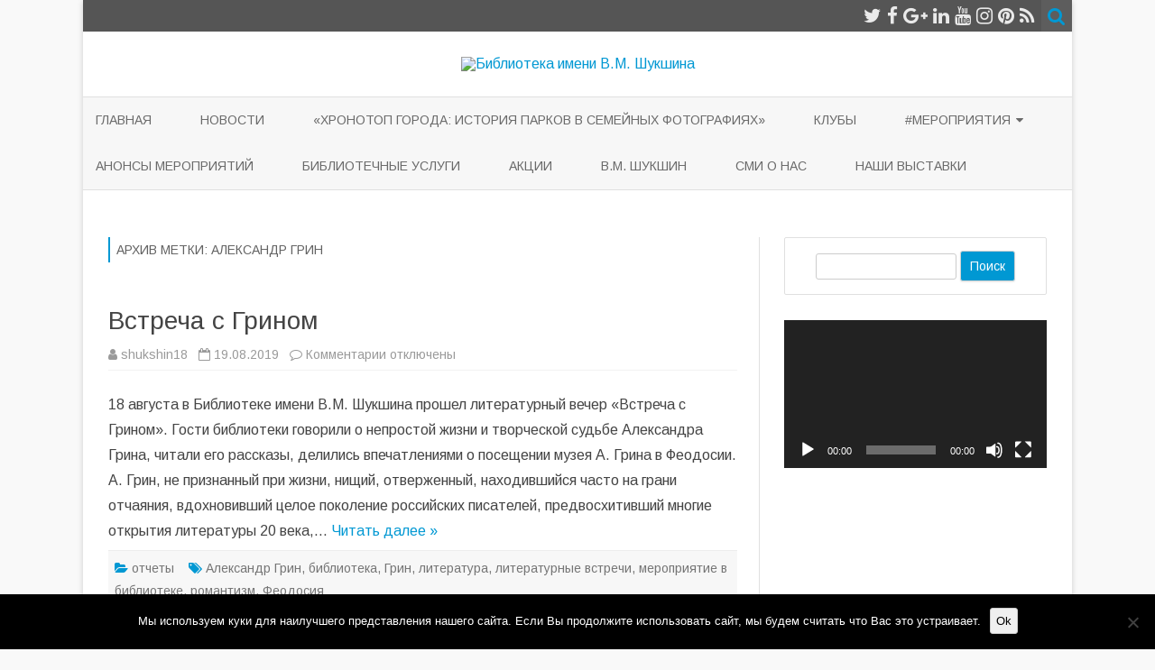

--- FILE ---
content_type: text/html; charset=UTF-8
request_url: http://shukshina.blogs.donlib.ru/tag/aleksandr-grin/?doing_wp_cron=1686410991.7888510227203369140625
body_size: 11911
content:
<!DOCTYPE html><html lang="ru-RU"><head><style>img.lazy{min-height:1px}</style><link rel="preload" href="http://shukshina.blogs.donlib.ru/wp-content/plugins/w3-total-cache/pub/js/lazyload.min.js" as="script"><meta charset="UTF-8" /><meta name="viewport" content="width=device-width" /><link rel="profile" href="http://gmpg.org/xfn/11" /><link rel="pingback" href="http://shukshina.blogs.donlib.ru/xmlrpc.php" /><meta name='robots' content='index, follow, max-image-preview:large, max-snippet:-1, max-video-preview:-1' /><link rel="stylesheet" href="http://shukshina.blogs.donlib.ru/wp-content/cache/minify/16/abbc0.css" media="all" />
<title>Архивы Александр Грин - Библиотека имени В.М. Шукшина</title><link rel="canonical" href="http://shukshina.blogs.donlib.ru/tag/aleksandr-grin/" /><meta property="og:locale" content="ru_RU" /><meta property="og:type" content="article" /><meta property="og:title" content="Архивы Александр Грин - Библиотека имени В.М. Шукшина" /><meta property="og:url" content="http://shukshina.blogs.donlib.ru/tag/aleksandr-grin/" /><meta property="og:site_name" content="Библиотека имени В.М. Шукшина" /><meta name="twitter:card" content="summary_large_image" /> <script type="application/ld+json" class="yoast-schema-graph">{"@context":"https://schema.org","@graph":[{"@type":"CollectionPage","@id":"http://shukshina.blogs.donlib.ru/tag/aleksandr-grin/","url":"http://shukshina.blogs.donlib.ru/tag/aleksandr-grin/","name":"Архивы Александр Грин - Библиотека имени В.М. Шукшина","isPartOf":{"@id":"http://shukshina.blogs.donlib.ru/#website"},"breadcrumb":{"@id":"http://shukshina.blogs.donlib.ru/tag/aleksandr-grin/#breadcrumb"},"inLanguage":"ru-RU"},{"@type":"BreadcrumbList","@id":"http://shukshina.blogs.donlib.ru/tag/aleksandr-grin/#breadcrumb","itemListElement":[{"@type":"ListItem","position":1,"name":"Главная страница","item":"http://shukshina.blogs.donlib.ru/"},{"@type":"ListItem","position":2,"name":"Александр Грин"}]},{"@type":"WebSite","@id":"http://shukshina.blogs.donlib.ru/#website","url":"http://shukshina.blogs.donlib.ru/","name":"Библиотека имени В.М. Шукшина","description":"МБУК Ростовская-на-Дону городская ЦБС","potentialAction":[{"@type":"SearchAction","target":{"@type":"EntryPoint","urlTemplate":"http://shukshina.blogs.donlib.ru/?s={search_term_string}"},"query-input":"required name=search_term_string"}],"inLanguage":"ru-RU"}]}</script> <link rel='dns-prefetch' href='//fonts.googleapis.com' /><link href='https://fonts.gstatic.com' crossorigin rel='preconnect' /><link rel="alternate" type="application/rss+xml" title="Библиотека имени В.М. Шукшина  &raquo; Лента" href="http://shukshina.blogs.donlib.ru/feed/" /><link rel="alternate" type="application/rss+xml" title="Библиотека имени В.М. Шукшина  &raquo; Лента метки Александр Грин" href="http://shukshina.blogs.donlib.ru/tag/aleksandr-grin/feed/" /> <script type="text/javascript">window._wpemojiSettings={"baseUrl":"https:\/\/s.w.org\/images\/core\/emoji\/14.0.0\/72x72\/","ext":".png","svgUrl":"https:\/\/s.w.org\/images\/core\/emoji\/14.0.0\/svg\/","svgExt":".svg","source":{"concatemoji":"http:\/\/shukshina.blogs.donlib.ru\/wp-includes\/js\/wp-emoji-release.min.js?ver=6.2.8"}};
/*! This file is auto-generated */
!function(e,a,t){var n,r,o,i=a.createElement("canvas"),p=i.getContext&&i.getContext("2d");function s(e,t){p.clearRect(0,0,i.width,i.height),p.fillText(e,0,0);e=i.toDataURL();return p.clearRect(0,0,i.width,i.height),p.fillText(t,0,0),e===i.toDataURL()}function c(e){var t=a.createElement("script");t.src=e,t.defer=t.type="text/javascript",a.getElementsByTagName("head")[0].appendChild(t)}for(o=Array("flag","emoji"),t.supports={everything:!0,everythingExceptFlag:!0},r=0;r<o.length;r++)t.supports[o[r]]=function(e){if(p&&p.fillText)switch(p.textBaseline="top",p.font="600 32px Arial",e){case"flag":return s("\ud83c\udff3\ufe0f\u200d\u26a7\ufe0f","\ud83c\udff3\ufe0f\u200b\u26a7\ufe0f")?!1:!s("\ud83c\uddfa\ud83c\uddf3","\ud83c\uddfa\u200b\ud83c\uddf3")&&!s("\ud83c\udff4\udb40\udc67\udb40\udc62\udb40\udc65\udb40\udc6e\udb40\udc67\udb40\udc7f","\ud83c\udff4\u200b\udb40\udc67\u200b\udb40\udc62\u200b\udb40\udc65\u200b\udb40\udc6e\u200b\udb40\udc67\u200b\udb40\udc7f");case"emoji":return!s("\ud83e\udef1\ud83c\udffb\u200d\ud83e\udef2\ud83c\udfff","\ud83e\udef1\ud83c\udffb\u200b\ud83e\udef2\ud83c\udfff")}return!1}(o[r]),t.supports.everything=t.supports.everything&&t.supports[o[r]],"flag"!==o[r]&&(t.supports.everythingExceptFlag=t.supports.everythingExceptFlag&&t.supports[o[r]]);t.supports.everythingExceptFlag=t.supports.everythingExceptFlag&&!t.supports.flag,t.DOMReady=!1,t.readyCallback=function(){t.DOMReady=!0},t.supports.everything||(n=function(){t.readyCallback()},a.addEventListener?(a.addEventListener("DOMContentLoaded",n,!1),e.addEventListener("load",n,!1)):(e.attachEvent("onload",n),a.attachEvent("onreadystatechange",function(){"complete"===a.readyState&&t.readyCallback()})),(e=t.source||{}).concatemoji?c(e.concatemoji):e.wpemoji&&e.twemoji&&(c(e.twemoji),c(e.wpemoji)))}(window,document,window._wpemojiSettings);</script> <link rel='stylesheet' id='zerogravity-fonts-css' href='https://fonts.googleapis.com/css?family=Arimo:400italic,700italic,400,700&#038;subset=latin,latin-ext,cyrillic,cyrillic-ext' type='text/css' media='all' /> <!--[if lt IE 9]><link rel='stylesheet' id='zerogravity-ie-css' href='http://shukshina.blogs.donlib.ru/wp-content/themes/zerogravity/css/ie.css?ver=20121010' type='text/css' media='all' /> <![endif]--><link rel="stylesheet" href="http://shukshina.blogs.donlib.ru/wp-content/cache/minify/16/300ec.css" media="all" />
 <script type='text/javascript' id='cookie-notice-front-js-before'>var cnArgs={"ajaxUrl":"http:\/\/shukshina.blogs.donlib.ru\/wp-admin\/admin-ajax.php","nonce":"d31cdc73e8","hideEffect":"fade","position":"bottom","onScroll":false,"onScrollOffset":100,"onClick":false,"cookieName":"cookie_notice_accepted","cookieTime":2592000,"cookieTimeRejected":2592000,"globalCookie":false,"redirection":false,"cache":true,"revokeCookies":false,"revokeCookiesOpt":"automatic"};</script> <script  src="http://shukshina.blogs.donlib.ru/wp-content/cache/minify/16/d52ed.js"></script>
 <link rel="https://api.w.org/" href="http://shukshina.blogs.donlib.ru/wp-json/" /><link rel="alternate" type="application/json" href="http://shukshina.blogs.donlib.ru/wp-json/wp/v2/tags/300" /><link rel="EditURI" type="application/rsd+xml" title="RSD" href="http://shukshina.blogs.donlib.ru/xmlrpc.php?rsd" /><link rel="wlwmanifest" type="application/wlwmanifest+xml" href="http://shukshina.blogs.donlib.ru/wp-includes/wlwmanifest.xml" /><meta name="generator" content="WordPress 6.2.8" /><link rel="icon" href="http://shukshina.blogs.donlib.ru/wp-content/uploads/sites/16/2019/10/ЛОГО_ЦБС_с-текстом_2019-2.png" sizes="32x32" /><link rel="icon" href="http://shukshina.blogs.donlib.ru/wp-content/uploads/sites/16/2019/10/ЛОГО_ЦБС_с-текстом_2019-2.png" sizes="192x192" /><link rel="apple-touch-icon" href="http://shukshina.blogs.donlib.ru/wp-content/uploads/sites/16/2019/10/ЛОГО_ЦБС_с-текстом_2019-2.png" /><meta name="msapplication-TileImage" content="http://shukshina.blogs.donlib.ru/wp-content/uploads/sites/16/2019/10/ЛОГО_ЦБС_с-текстом_2019-2.png" /></head><body class="archive tag tag-aleksandr-grin tag-300 custom-background cookies-not-set custom-font-enabled single-author"><div id="page" class="hfeed site"><header id="masthead" class="site-header" role="banner"><div class="top-bar"><div class="boton-menu-movil"><i class="fa fa-align-justify"></i> Меню</div><div class="toggle-search"><i class="fa fa-search"></i></div><div class="social-icon-wrapper"> <a href="https://twitter.com" title="Twitter" target="_blank"><i class="fa fa-twitter"></i></a> <a href="https://facebook.com" title="Facebook" target="_blank"><i class="fa fa-facebook"></i></a> <a href="https://plus.google.com" title="Google Plus" target="_blank"><i class="fa fa-google-plus"></i></a> <a href="https://vk.com/cbs_shukshin" title="LindedIn" target="_blank"><i class="fa fa-linkedin"></i></a> <a href="https://www.youtube.com/feed/library" title="YouTube" target="_blank"><i class="fa fa-youtube"></i></a> <a href="https://www.instagram.com/bibliotecka_shukshina/" title="Instagram" target="_blank"><i class="fa fa-instagram"></i></a> <a href="https://pinterest.com" title="Pinterest" target="_blank"><i class="fa fa-pinterest"></i></a> <a class="rss" href="http://wordpress.org" title="RSS" target="_blank"><i class="fa fa-rss"></i></a></div></div><div class="wrapper-search-top-bar"><div class="search-top-bar"><div><form method="get" id="searchform-toggle" action="http://shukshina.blogs.donlib.ru/"> <label for="s" class="assistive-text">Поиск</label> <input type="search" class="txt-search" name="s" id="s" /> <input type="submit" name="submit" id="btn-search" value="Поиск" /></form></div></div></div><div style="position:relative"><div id="menu-movil"><div class="search-form-movil"><form method="get" id="searchform-movil" action="http://shukshina.blogs.donlib.ru/"> <label for="s" class="assistive-text">Поиск</label> <input type="search" class="txt-search-movil" placeholder="Поиск…" name="s" id="s" /> <input type="submit" name="submit" id="btn-search-movil" value="Поиск" /></form></div><div class="menu-movil-enlaces"><div class="menu-menu-1-container"><ul id="menu-menu-1" class="nav-menu"><li id="menu-item-19474" class="menu-item menu-item-type-custom menu-item-object-custom menu-item-home menu-item-19474"><a href="http://shukshina.blogs.donlib.ru/">Главная</a></li><li id="menu-item-19551" class="menu-item menu-item-type-taxonomy menu-item-object-category menu-item-19551"><a href="http://shukshina.blogs.donlib.ru/category/novosti/">новости</a></li><li id="menu-item-19478" class="menu-item menu-item-type-post_type menu-item-object-page menu-item-19478"><a href="http://shukshina.blogs.donlib.ru/moj-park-moja-istorija/">«Хронотоп города: история парков в семейных фотографиях»</a></li><li id="menu-item-19558" class="menu-item menu-item-type-taxonomy menu-item-object-category menu-item-19558"><a href="http://shukshina.blogs.donlib.ru/category/anonsy-meropriyatij/kluby/">клубы</a></li><li id="menu-item-19479" class="menu-item menu-item-type-post_type menu-item-object-page menu-item-has-children menu-item-19479"><a href="http://shukshina.blogs.donlib.ru/meropriyatiya/">#Мероприятия</a><ul class="sub-menu"><li id="menu-item-19550" class="menu-item menu-item-type-post_type menu-item-object-page menu-item-19550"><a href="http://shukshina.blogs.donlib.ru/meroprijatija-2024/">МЕРОПРИЯТИЯ 2024</a></li></ul></li><li id="menu-item-19557" class="menu-item menu-item-type-taxonomy menu-item-object-category menu-item-19557"><a href="http://shukshina.blogs.donlib.ru/category/anonsy-meropriyatij/">Анонсы мероприятий</a></li><li id="menu-item-19515" class="menu-item menu-item-type-post_type menu-item-object-page menu-item-19515"><a href="http://shukshina.blogs.donlib.ru/bibliotechnye-uslugi/">Библиотечные услуги</a></li><li id="menu-item-19553" class="menu-item menu-item-type-taxonomy menu-item-object-category menu-item-19553"><a href="http://shukshina.blogs.donlib.ru/category/akcii/">Акции</a></li><li id="menu-item-19554" class="menu-item menu-item-type-taxonomy menu-item-object-category menu-item-19554"><a href="http://shukshina.blogs.donlib.ru/category/v-m-shukshin/">В.М. Шукшин</a></li><li id="menu-item-19555" class="menu-item menu-item-type-taxonomy menu-item-object-category menu-item-19555"><a href="http://shukshina.blogs.donlib.ru/category/smi-o-nas/">СМИ о нас</a></li><li id="menu-item-19556" class="menu-item menu-item-type-taxonomy menu-item-object-category menu-item-19556"><a href="http://shukshina.blogs.donlib.ru/category/nashi-vystavki/">Наши выставки</a></li></ul></div></div><div class="social-icon-wrapper-movil"> <a href="https://twitter.com" title="Twitter" target="_blank"><i class="fa fa-twitter"></i></a> <a href="https://facebook.com" title="Facebook" target="_blank"><i class="fa fa-facebook"></i></a> <a href="https://plus.google.com" title="Google Plus" target="_blank"><i class="fa fa-google-plus"></i></a> <a href="https://vk.com/cbs_shukshin" title="LindedIn" target="_blank"><i class="fa fa-linkedin"></i></a> <a href="https://www.youtube.com/feed/library" title="YouTube" target="_blank"><i class="fa fa-youtube"></i></a> <a href="https://www.instagram.com/bibliotecka_shukshina/" title="Instagram" target="_blank"><i class="fa fa-instagram"></i></a> <a href="https://pinterest.com" title="Pinterest" target="_blank"><i class="fa fa-pinterest"></i></a> <a class="rss" href="http://wordpress.org" title="RSS" target="_blank"><i class="fa fa-rss"></i></a></div></div></div><div class="logo-header-wrapper" style="text-align:center;"> <a href="http://shukshina.blogs.donlib.ru/"><img src="data:image/svg+xml,%3Csvg%20xmlns='http://www.w3.org/2000/svg'%20viewBox='0%200%202000%20456'%3E%3C/svg%3E" data-src="http://shukshina.blogs.donlib.ru/wp-content/uploads/sites/16/2020/06/cropped-f.18_banner_zerogravity_2192h500.png" class="header-image lazy" width="2000" height="456" alt="Библиотека имени В.М. Шукшина " /></a></div><nav id="site-navigation" class="main-navigation" role="navigation"> <a class="assistive-text" href="#content" title="Перейти к содержимому">Перейти к содержимому</a><div class="menu-menu-1-container"><ul id="menu-menu-2" class="nav-menu"><li class="menu-item menu-item-type-custom menu-item-object-custom menu-item-home menu-item-19474"><a href="http://shukshina.blogs.donlib.ru/">Главная</a></li><li class="menu-item menu-item-type-taxonomy menu-item-object-category menu-item-19551"><a href="http://shukshina.blogs.donlib.ru/category/novosti/">новости</a></li><li class="menu-item menu-item-type-post_type menu-item-object-page menu-item-19478"><a href="http://shukshina.blogs.donlib.ru/moj-park-moja-istorija/">«Хронотоп города: история парков в семейных фотографиях»</a></li><li class="menu-item menu-item-type-taxonomy menu-item-object-category menu-item-19558"><a href="http://shukshina.blogs.donlib.ru/category/anonsy-meropriyatij/kluby/">клубы</a></li><li class="menu-item menu-item-type-post_type menu-item-object-page menu-item-has-children menu-item-19479"><a href="http://shukshina.blogs.donlib.ru/meropriyatiya/">#Мероприятия</a><ul class="sub-menu"><li class="menu-item menu-item-type-post_type menu-item-object-page menu-item-19550"><a href="http://shukshina.blogs.donlib.ru/meroprijatija-2024/">МЕРОПРИЯТИЯ 2024</a></li></ul></li><li class="menu-item menu-item-type-taxonomy menu-item-object-category menu-item-19557"><a href="http://shukshina.blogs.donlib.ru/category/anonsy-meropriyatij/">Анонсы мероприятий</a></li><li class="menu-item menu-item-type-post_type menu-item-object-page menu-item-19515"><a href="http://shukshina.blogs.donlib.ru/bibliotechnye-uslugi/">Библиотечные услуги</a></li><li class="menu-item menu-item-type-taxonomy menu-item-object-category menu-item-19553"><a href="http://shukshina.blogs.donlib.ru/category/akcii/">Акции</a></li><li class="menu-item menu-item-type-taxonomy menu-item-object-category menu-item-19554"><a href="http://shukshina.blogs.donlib.ru/category/v-m-shukshin/">В.М. Шукшин</a></li><li class="menu-item menu-item-type-taxonomy menu-item-object-category menu-item-19555"><a href="http://shukshina.blogs.donlib.ru/category/smi-o-nas/">СМИ о нас</a></li><li class="menu-item menu-item-type-taxonomy menu-item-object-category menu-item-19556"><a href="http://shukshina.blogs.donlib.ru/category/nashi-vystavki/">Наши выставки</a></li></ul></div></nav></header><div id="main" class="wrapper"><section id="primary" class="site-content"><div id="content" role="main"><header class="archive-header"><h1 class="archive-title">Архив метки: <span>Александр Грин</span></h1></header><article id="post-1555" class="post-1555 post type-post status-publish format-standard hentry category-otchety tag-aleksandr-grin tag-biblioteka tag-grin tag-literatura tag-literaturnye-vstrechi tag-meropriyatie-v-biblioteke tag-romantizm tag-feodosiya"><header class="entry-header"><h2 class="entry-title"> <a href="http://shukshina.blogs.donlib.ru/2019/08/19/vstrecha-s-grinom/" rel="bookmark">Встреча с Грином</a></h2><div class='sub-title'><div class="autor-fecha"> <i class="fa fa-user"></i> <span class='author vcard'><a class='fn' rel='author' href='http://shukshina.blogs.donlib.ru/author/shukshin18/'>shukshin18</a></span> &nbsp;&nbsp;<i class="fa fa-calendar-o"></i> <time class='entry-date published' datetime='2019-08-19T12:52:22+03:00'>19.08.2019</time> <time class='updated' style='display:none;' datetime='2019-08-19T12:52:24+03:00'>19.08.2019</time> &nbsp;&nbsp;<i class="fa fa-comment-o"></i> <span>Комментарии<span class="screen-reader-text"> к записи Встреча с Грином</span> отключены</span></div></div></header><div class="excerpt-wrapper"><p>18 августа в Библиотеке имени В.М. Шукшина прошел литературный вечер &#171;Встреча с Грином&#187;. Гости библиотеки говорили о непростой жизни и творческой судьбе Александра Грина, читали его рассказы, делились впечатлениями о посещении музея А. Грина в Феодосии. А. Грин, не признанный при жизни, нищий, отверженный, находившийся часто на грани отчаяния, вдохновивший целое поколение российских писателей, предвосхитивший многие открытия литературы 20 века,&#8230; <a href="http://shukshina.blogs.donlib.ru/2019/08/19/vstrecha-s-grinom/">Читать далее &raquo;</a></p></div><footer class="entry-meta"><div class="entry-meta-term"> <span class="term-icon"><i class="fa fa-folder-open"></i></span> <a href="http://shukshina.blogs.donlib.ru/category/otchety/" rel="tag">отчеты</a> &nbsp;&nbsp;&nbsp;<span class="term-icon"><i class="fa fa-tags"></i></span> <a href="http://shukshina.blogs.donlib.ru/tag/aleksandr-grin/" rel="tag">Александр Грин</a>, <a href="http://shukshina.blogs.donlib.ru/tag/biblioteka/" rel="tag">библиотека</a>, <a href="http://shukshina.blogs.donlib.ru/tag/grin/" rel="tag">Грин</a>, <a href="http://shukshina.blogs.donlib.ru/tag/literatura/" rel="tag">литература</a>, <a href="http://shukshina.blogs.donlib.ru/tag/literaturnye-vstrechi/" rel="tag">литературные встречи</a>, <a href="http://shukshina.blogs.donlib.ru/tag/meropriyatie-v-biblioteke/" rel="tag">мероприятие в библиотеке</a>, <a href="http://shukshina.blogs.donlib.ru/tag/romantizm/" rel="tag">романтизм</a>, <a href="http://shukshina.blogs.donlib.ru/tag/feodosiya/" rel="tag">Феодосия</a><div style="float:right;"></div></div></footer></article><article id="post-1448" class="post-1448 post type-post status-publish format-standard hentry category-anonsy-meropriyatij category-novosti tag-aleksandr-grin tag-alye-parusa tag-biblioteka tag-biografiya tag-literaturnaya-vstrecha tag-romantik"><header class="entry-header"><h2 class="entry-title"> <a href="http://shukshina.blogs.donlib.ru/2019/07/31/aleksandr-grin-23-avgusta-1880-8-iyulya-1932/" rel="bookmark">Александр Грин                   (23 августа 1880 &#8212; 8 июля 1932)</a></h2><div class='sub-title'><div class="autor-fecha"> <i class="fa fa-user"></i> <span class='author vcard'><a class='fn' rel='author' href='http://shukshina.blogs.donlib.ru/author/shukshin18/'>shukshin18</a></span> &nbsp;&nbsp;<i class="fa fa-calendar-o"></i> <time class='entry-date published' datetime='2019-07-31T12:24:46+03:00'>31.07.2019</time> <time class='updated' style='display:none;' datetime='2019-07-31T12:24:48+03:00'>31.07.2019</time> &nbsp;&nbsp;<i class="fa fa-comment-o"></i> <span>Комментарии<span class="screen-reader-text"> к записи Александр Грин                   (23 августа 1880 &#8212; 8 июля 1932)</span> отключены</span></div></div></header><div class="excerpt-wrapper"><p>18 августа (воскресенье) в 14.00 в Библиотеке имени В.М. Шукшина (Адыгейская, 74) состоится литературный вечер &#171;Встреча с Грином&#187;. Имя Александра Грина у миллионов читателей ассоциируется с самым романтическим произведением начала XX века «Алые паруса». «До конца дней моих я хотел бы бродить по светлым странам моего воображения&#8230;». Настоящий мечтатель и великий гуманист, в своих книгах он создал параллельный мир, где&#8230; <a href="http://shukshina.blogs.donlib.ru/2019/07/31/aleksandr-grin-23-avgusta-1880-8-iyulya-1932/">Читать далее &raquo;</a></p></div><footer class="entry-meta"><div class="entry-meta-term"> <span class="term-icon"><i class="fa fa-folder-open"></i></span> <a href="http://shukshina.blogs.donlib.ru/category/anonsy-meropriyatij/" rel="tag">Анонсы мероприятий</a>, <a href="http://shukshina.blogs.donlib.ru/category/novosti/" rel="tag">новости</a> &nbsp;&nbsp;&nbsp;<span class="term-icon"><i class="fa fa-tags"></i></span> <a href="http://shukshina.blogs.donlib.ru/tag/aleksandr-grin/" rel="tag">Александр Грин</a>, <a href="http://shukshina.blogs.donlib.ru/tag/alye-parusa/" rel="tag">Алые паруса</a>, <a href="http://shukshina.blogs.donlib.ru/tag/biblioteka/" rel="tag">библиотека</a>, <a href="http://shukshina.blogs.donlib.ru/tag/biografiya/" rel="tag">биография</a>, <a href="http://shukshina.blogs.donlib.ru/tag/literaturnaya-vstrecha/" rel="tag">литературная встреча</a>, <a href="http://shukshina.blogs.donlib.ru/tag/romantik/" rel="tag">романтик</a><div style="float:right;"></div></div></footer></article><div class="posts-pagination-wrapper"></div></div></section><div id="secondary" class="widget-area" role="complementary"><aside id="search-6" class="widget widget_search"><div class="wrapper-search-form"><form method="get" id="searchform" action="http://shukshina.blogs.donlib.ru/"> <label for="s" class="assistive-text">Поиск</label> <input type="search" class="txt-search-n" name="s" id="s" /> <input type="submit" name="submit" id="btn-search-n" value="Поиск" /></form></div></aside><aside id="media_video-4" class="widget widget_media_video"><div style="width:100%;" class="wp-video"><!--[if lt IE 9]><script>document.createElement('video');</script><![endif]--><video class="wp-video-shortcode" id="video-1448-1" preload="metadata" controls="controls"><source type="video/youtube" src="https://www.youtube.com/watch?v=6BJHkg9khnU&#038;_=1" /><a href="https://www.youtube.com/watch?v=6BJHkg9khnU">https://www.youtube.com/watch?v=6BJHkg9khnU</a></video></div></aside><aside id="media_image-11" class="widget widget_media_image"><a href="http://shukshina.blogs.donlib.ru/v-m-shukshin/"><img width="300" height="89" src="data:image/svg+xml,%3Csvg%20xmlns='http://www.w3.org/2000/svg'%20viewBox='0%200%20300%2089'%3E%3C/svg%3E" data-src="http://shukshina.blogs.donlib.ru/wp-content/uploads/sites/16/2020/06/shukshin-300x89.jpg" class="image wp-image-5755  attachment-300x89 size-300x89 lazy" alt="" decoding="async" style="max-width: 100%; height: auto;" title="Василий Макарович Шукшин" data-srcset="http://shukshina.blogs.donlib.ru/wp-content/uploads/sites/16/2020/06/shukshin-300x89.jpg 300w, http://shukshina.blogs.donlib.ru/wp-content/uploads/sites/16/2020/06/shukshin-768x228.jpg 768w, http://shukshina.blogs.donlib.ru/wp-content/uploads/sites/16/2020/06/shukshin-624x185.jpg 624w, http://shukshina.blogs.donlib.ru/wp-content/uploads/sites/16/2020/06/shukshin.jpg 800w" data-sizes="(max-width: 300px) 100vw, 300px" /></a></aside><aside id="media_image-15" class="widget widget_media_image"><a href="https://donlib.ru/help/"><img width="210" height="65" src="data:image/svg+xml,%3Csvg%20xmlns='http://www.w3.org/2000/svg'%20viewBox='0%200%20210%2065'%3E%3C/svg%3E" data-src="http://shukshina.blogs.donlib.ru/wp-content/uploads/sites/16/2020/06/virtspravka-300x93.png" class="image wp-image-5751  attachment-210x65 size-210x65 lazy" alt="" decoding="async" style="max-width: 100%; height: auto;" data-srcset="http://shukshina.blogs.donlib.ru/wp-content/uploads/sites/16/2020/06/virtspravka-300x93.png 300w, http://shukshina.blogs.donlib.ru/wp-content/uploads/sites/16/2020/06/virtspravka-624x194.png 624w, http://shukshina.blogs.donlib.ru/wp-content/uploads/sites/16/2020/06/virtspravka.png 755w" data-sizes="(max-width: 210px) 100vw, 210px" /></a></aside><aside id="media_image-19" class="widget widget_media_image"><a href="http://cbs.donlib.ru/cgiopac/opacg/opac.exe"><img width="220" height="61" src="data:image/svg+xml,%3Csvg%20xmlns='http://www.w3.org/2000/svg'%20viewBox='0%200%20220%2061'%3E%3C/svg%3E" data-src="http://shukshina.blogs.donlib.ru/wp-content/uploads/sites/16/2020/06/bibki-rostova-300x83.png" class="image wp-image-5750  attachment-220x61 size-220x61 lazy" alt="" decoding="async" style="max-width: 100%; height: auto;" data-srcset="http://shukshina.blogs.donlib.ru/wp-content/uploads/sites/16/2020/06/bibki-rostova-300x83.png 300w, http://shukshina.blogs.donlib.ru/wp-content/uploads/sites/16/2020/06/bibki-rostova-768x213.png 768w, http://shukshina.blogs.donlib.ru/wp-content/uploads/sites/16/2020/06/bibki-rostova-624x173.png 624w, http://shukshina.blogs.donlib.ru/wp-content/uploads/sites/16/2020/06/bibki-rostova.png 800w" data-sizes="(max-width: 220px) 100vw, 220px" /></a></aside><aside id="media_image-16" class="widget widget_media_image"><a href="https://donlib.ru/edd/"><img width="220" height="56" src="data:image/svg+xml,%3Csvg%20xmlns='http://www.w3.org/2000/svg'%20viewBox='0%200%20220%2056'%3E%3C/svg%3E" data-src="http://shukshina.blogs.donlib.ru/wp-content/uploads/sites/16/2020/06/jel-dostavka-dok-300x76.png" class="image wp-image-5752  attachment-220x56 size-220x56 lazy" alt="" decoding="async" style="max-width: 100%; height: auto;" data-srcset="http://shukshina.blogs.donlib.ru/wp-content/uploads/sites/16/2020/06/jel-dostavka-dok-300x76.png 300w, http://shukshina.blogs.donlib.ru/wp-content/uploads/sites/16/2020/06/jel-dostavka-dok-768x194.png 768w, http://shukshina.blogs.donlib.ru/wp-content/uploads/sites/16/2020/06/jel-dostavka-dok-624x158.png 624w, http://shukshina.blogs.donlib.ru/wp-content/uploads/sites/16/2020/06/jel-dostavka-dok.png 800w" data-sizes="(max-width: 220px) 100vw, 220px" /></a></aside><aside id="media_image-18" class="widget widget_media_image"><a href="https://donlib.ru"><img width="210" height="69" src="data:image/svg+xml,%3Csvg%20xmlns='http://www.w3.org/2000/svg'%20viewBox='0%200%20210%2069'%3E%3C/svg%3E" data-src="http://shukshina.blogs.donlib.ru/wp-content/uploads/sites/16/2020/06/bibki-rostova.png1_.png1_-300x99.png" class="image wp-image-5749  attachment-210x69 size-210x69 lazy" alt="" decoding="async" style="max-width: 100%; height: auto;" data-srcset="http://shukshina.blogs.donlib.ru/wp-content/uploads/sites/16/2020/06/bibki-rostova.png1_.png1_-300x99.png 300w, http://shukshina.blogs.donlib.ru/wp-content/uploads/sites/16/2020/06/bibki-rostova.png1_.png1_-1024x338.png 1024w, http://shukshina.blogs.donlib.ru/wp-content/uploads/sites/16/2020/06/bibki-rostova.png1_.png1_-768x254.png 768w, http://shukshina.blogs.donlib.ru/wp-content/uploads/sites/16/2020/06/bibki-rostova.png1_.png1_-624x206.png 624w, http://shukshina.blogs.donlib.ru/wp-content/uploads/sites/16/2020/06/bibki-rostova.png1_.png1_.png 1320w" data-sizes="(max-width: 210px) 100vw, 210px" /></a></aside><aside id="media_image-22" class="widget widget_media_image"><a href="https://donlib.ru/prolong/"><img width="300" height="60" src="data:image/svg+xml,%3Csvg%20xmlns='http://www.w3.org/2000/svg'%20viewBox='0%200%20300%2060'%3E%3C/svg%3E" data-src="http://shukshina.blogs.donlib.ru/wp-content/uploads/sites/16/2020/09/prodlit-knigu1-300x60.png" class="image wp-image-7039  attachment-medium size-medium lazy" alt="" decoding="async" style="max-width: 100%; height: auto;" data-srcset="http://shukshina.blogs.donlib.ru/wp-content/uploads/sites/16/2020/09/prodlit-knigu1-300x60.png 300w, http://shukshina.blogs.donlib.ru/wp-content/uploads/sites/16/2020/09/prodlit-knigu1-624x126.png 624w, http://shukshina.blogs.donlib.ru/wp-content/uploads/sites/16/2020/09/prodlit-knigu1.png 640w" data-sizes="(max-width: 300px) 100vw, 300px" /></a></aside><aside id="media_image-9" class="widget widget_media_image"><h3 class="widget-title"><span class="prefix-widget-title"><i class="fa fa-th-large"></i></span> Проект &#171;История парков в семейных фотографиях&#187;</h3><a href="http://shukshina.blogs.donlib.ru/istoriya-parkov-v-semejnyx-fotografiyax/"><img class="image  lazy" src="data:image/svg+xml,%3Csvg%20xmlns='http://www.w3.org/2000/svg'%20viewBox='0%200%20550%20412'%3E%3C/svg%3E" data-src="http://shukshina.blogs.donlib.ru/wp-content/uploads/sites/16/2019/03/555-150x150.jpg" alt="" width="550" height="412" /></a></aside><aside id="media_image-10" class="widget widget_media_image"><h3 class="widget-title"><span class="prefix-widget-title"><i class="fa fa-th-large"></i></span> Межрегиональная акция акция &#171;Парк – моя история&#187;</h3><a href="http://shukshina.blogs.donlib.ru/2023/05/07/park-moja-istorija/?doing_wp_cron=1718614679.6187229156494140625000"><img width="150" height="150" src="data:image/svg+xml,%3Csvg%20xmlns='http://www.w3.org/2000/svg'%20viewBox='0%200%20150%20150'%3E%3C/svg%3E" data-src="http://shukshina.blogs.donlib.ru/wp-content/uploads/sites/16/2024/06/f-18-park-moja-istorija_2024_roekl-2-150x150.png" class="image wp-image-21110  attachment-thumbnail size-thumbnail lazy" alt="" decoding="async" style="max-width: 100%; height: auto;" data-srcset="http://shukshina.blogs.donlib.ru/wp-content/uploads/sites/16/2024/06/f-18-park-moja-istorija_2024_roekl-2-150x150.png 150w, http://shukshina.blogs.donlib.ru/wp-content/uploads/sites/16/2024/06/f-18-park-moja-istorija_2024_roekl-2-176x176.png 176w, http://shukshina.blogs.donlib.ru/wp-content/uploads/sites/16/2024/06/f-18-park-moja-istorija_2024_roekl-2-60x60.png 60w" data-sizes="(max-width: 150px) 100vw, 150px" /></a></aside><aside id="archives-2" class="widget widget_archive"><h3 class="widget-title"><span class="prefix-widget-title"><i class="fa fa-th-large"></i></span> Архивы</h3> <label class="screen-reader-text" for="archives-dropdown-2">Архивы</label> <select id="archives-dropdown-2" name="archive-dropdown"><option value="">Выберите месяц</option><option value='http://shukshina.blogs.donlib.ru/2025/11/'> Ноябрь 2025 &nbsp;(1)</option><option value='http://shukshina.blogs.donlib.ru/2025/10/'> Октябрь 2025 &nbsp;(3)</option><option value='http://shukshina.blogs.donlib.ru/2025/09/'> Сентябрь 2025 &nbsp;(8)</option><option value='http://shukshina.blogs.donlib.ru/2025/08/'> Август 2025 &nbsp;(9)</option><option value='http://shukshina.blogs.donlib.ru/2025/07/'> Июль 2025 &nbsp;(5)</option><option value='http://shukshina.blogs.donlib.ru/2025/03/'> Март 2025 &nbsp;(3)</option><option value='http://shukshina.blogs.donlib.ru/2025/02/'> Февраль 2025 &nbsp;(10)</option><option value='http://shukshina.blogs.donlib.ru/2025/01/'> Январь 2025 &nbsp;(2)</option><option value='http://shukshina.blogs.donlib.ru/2024/12/'> Декабрь 2024 &nbsp;(3)</option><option value='http://shukshina.blogs.donlib.ru/2024/11/'> Ноябрь 2024 &nbsp;(6)</option><option value='http://shukshina.blogs.donlib.ru/2024/10/'> Октябрь 2024 &nbsp;(12)</option><option value='http://shukshina.blogs.donlib.ru/2024/09/'> Сентябрь 2024 &nbsp;(18)</option><option value='http://shukshina.blogs.donlib.ru/2024/08/'> Август 2024 &nbsp;(11)</option><option value='http://shukshina.blogs.donlib.ru/2024/07/'> Июль 2024 &nbsp;(17)</option><option value='http://shukshina.blogs.donlib.ru/2024/06/'> Июнь 2024 &nbsp;(14)</option><option value='http://shukshina.blogs.donlib.ru/2024/05/'> Май 2024 &nbsp;(18)</option><option value='http://shukshina.blogs.donlib.ru/2024/04/'> Апрель 2024 &nbsp;(11)</option><option value='http://shukshina.blogs.donlib.ru/2024/03/'> Март 2024 &nbsp;(16)</option><option value='http://shukshina.blogs.donlib.ru/2024/02/'> Февраль 2024 &nbsp;(20)</option><option value='http://shukshina.blogs.donlib.ru/2024/01/'> Январь 2024 &nbsp;(8)</option><option value='http://shukshina.blogs.donlib.ru/2023/12/'> Декабрь 2023 &nbsp;(3)</option><option value='http://shukshina.blogs.donlib.ru/2023/11/'> Ноябрь 2023 &nbsp;(10)</option><option value='http://shukshina.blogs.donlib.ru/2023/10/'> Октябрь 2023 &nbsp;(12)</option><option value='http://shukshina.blogs.donlib.ru/2023/09/'> Сентябрь 2023 &nbsp;(13)</option><option value='http://shukshina.blogs.donlib.ru/2023/08/'> Август 2023 &nbsp;(11)</option><option value='http://shukshina.blogs.donlib.ru/2023/07/'> Июль 2023 &nbsp;(11)</option><option value='http://shukshina.blogs.donlib.ru/2023/06/'> Июнь 2023 &nbsp;(13)</option><option value='http://shukshina.blogs.donlib.ru/2023/05/'> Май 2023 &nbsp;(11)</option><option value='http://shukshina.blogs.donlib.ru/2023/04/'> Апрель 2023 &nbsp;(9)</option><option value='http://shukshina.blogs.donlib.ru/2023/03/'> Март 2023 &nbsp;(12)</option><option value='http://shukshina.blogs.donlib.ru/2023/02/'> Февраль 2023 &nbsp;(1)</option><option value='http://shukshina.blogs.donlib.ru/2023/01/'> Январь 2023 &nbsp;(1)</option><option value='http://shukshina.blogs.donlib.ru/2022/12/'> Декабрь 2022 &nbsp;(8)</option><option value='http://shukshina.blogs.donlib.ru/2022/11/'> Ноябрь 2022 &nbsp;(2)</option><option value='http://shukshina.blogs.donlib.ru/2022/10/'> Октябрь 2022 &nbsp;(8)</option><option value='http://shukshina.blogs.donlib.ru/2022/09/'> Сентябрь 2022 &nbsp;(13)</option><option value='http://shukshina.blogs.donlib.ru/2022/08/'> Август 2022 &nbsp;(7)</option><option value='http://shukshina.blogs.donlib.ru/2022/07/'> Июль 2022 &nbsp;(13)</option><option value='http://shukshina.blogs.donlib.ru/2022/06/'> Июнь 2022 &nbsp;(23)</option><option value='http://shukshina.blogs.donlib.ru/2022/05/'> Май 2022 &nbsp;(10)</option><option value='http://shukshina.blogs.donlib.ru/2022/04/'> Апрель 2022 &nbsp;(15)</option><option value='http://shukshina.blogs.donlib.ru/2022/03/'> Март 2022 &nbsp;(20)</option><option value='http://shukshina.blogs.donlib.ru/2022/02/'> Февраль 2022 &nbsp;(20)</option><option value='http://shukshina.blogs.donlib.ru/2022/01/'> Январь 2022 &nbsp;(14)</option><option value='http://shukshina.blogs.donlib.ru/2021/12/'> Декабрь 2021 &nbsp;(4)</option><option value='http://shukshina.blogs.donlib.ru/2021/11/'> Ноябрь 2021 &nbsp;(7)</option><option value='http://shukshina.blogs.donlib.ru/2021/10/'> Октябрь 2021 &nbsp;(11)</option><option value='http://shukshina.blogs.donlib.ru/2021/09/'> Сентябрь 2021 &nbsp;(19)</option><option value='http://shukshina.blogs.donlib.ru/2021/08/'> Август 2021 &nbsp;(17)</option><option value='http://shukshina.blogs.donlib.ru/2021/07/'> Июль 2021 &nbsp;(12)</option><option value='http://shukshina.blogs.donlib.ru/2021/06/'> Июнь 2021 &nbsp;(12)</option><option value='http://shukshina.blogs.donlib.ru/2021/05/'> Май 2021 &nbsp;(20)</option><option value='http://shukshina.blogs.donlib.ru/2021/04/'> Апрель 2021 &nbsp;(10)</option><option value='http://shukshina.blogs.donlib.ru/2021/03/'> Март 2021 &nbsp;(17)</option><option value='http://shukshina.blogs.donlib.ru/2021/02/'> Февраль 2021 &nbsp;(23)</option><option value='http://shukshina.blogs.donlib.ru/2021/01/'> Январь 2021 &nbsp;(10)</option><option value='http://shukshina.blogs.donlib.ru/2020/12/'> Декабрь 2020 &nbsp;(5)</option><option value='http://shukshina.blogs.donlib.ru/2020/11/'> Ноябрь 2020 &nbsp;(15)</option><option value='http://shukshina.blogs.donlib.ru/2020/10/'> Октябрь 2020 &nbsp;(11)</option><option value='http://shukshina.blogs.donlib.ru/2020/09/'> Сентябрь 2020 &nbsp;(13)</option><option value='http://shukshina.blogs.donlib.ru/2020/08/'> Август 2020 &nbsp;(12)</option><option value='http://shukshina.blogs.donlib.ru/2020/07/'> Июль 2020 &nbsp;(12)</option><option value='http://shukshina.blogs.donlib.ru/2020/06/'> Июнь 2020 &nbsp;(23)</option><option value='http://shukshina.blogs.donlib.ru/2020/05/'> Май 2020 &nbsp;(41)</option><option value='http://shukshina.blogs.donlib.ru/2020/04/'> Апрель 2020 &nbsp;(32)</option><option value='http://shukshina.blogs.donlib.ru/2020/03/'> Март 2020 &nbsp;(8)</option><option value='http://shukshina.blogs.donlib.ru/2020/02/'> Февраль 2020 &nbsp;(14)</option><option value='http://shukshina.blogs.donlib.ru/2020/01/'> Январь 2020 &nbsp;(9)</option><option value='http://shukshina.blogs.donlib.ru/2019/12/'> Декабрь 2019 &nbsp;(8)</option><option value='http://shukshina.blogs.donlib.ru/2019/11/'> Ноябрь 2019 &nbsp;(15)</option><option value='http://shukshina.blogs.donlib.ru/2019/10/'> Октябрь 2019 &nbsp;(17)</option><option value='http://shukshina.blogs.donlib.ru/2019/09/'> Сентябрь 2019 &nbsp;(11)</option><option value='http://shukshina.blogs.donlib.ru/2019/08/'> Август 2019 &nbsp;(16)</option><option value='http://shukshina.blogs.donlib.ru/2019/07/'> Июль 2019 &nbsp;(13)</option><option value='http://shukshina.blogs.donlib.ru/2019/06/'> Июнь 2019 &nbsp;(14)</option><option value='http://shukshina.blogs.donlib.ru/2019/05/'> Май 2019 &nbsp;(21)</option><option value='http://shukshina.blogs.donlib.ru/2019/04/'> Апрель 2019 &nbsp;(15)</option><option value='http://shukshina.blogs.donlib.ru/2019/03/'> Март 2019 &nbsp;(18)</option><option value='http://shukshina.blogs.donlib.ru/2019/02/'> Февраль 2019 &nbsp;(11)</option> </select> <script type="text/javascript">(function(){var dropdown=document.getElementById("archives-dropdown-2");function onSelectChange(){if(dropdown.options[dropdown.selectedIndex].value!==''){document.location.href=this.options[this.selectedIndex].value;}}
dropdown.onchange=onSelectChange;})();</script> </aside><aside id="calendar-3" class="widget widget_calendar"><div id="calendar_wrap" class="calendar_wrap"><table id="wp-calendar" class="wp-calendar-table"><caption>Ноябрь 2025</caption><thead><tr><th scope="col" title="Понедельник">Пн</th><th scope="col" title="Вторник">Вт</th><th scope="col" title="Среда">Ср</th><th scope="col" title="Четверг">Чт</th><th scope="col" title="Пятница">Пт</th><th scope="col" title="Суббота">Сб</th><th scope="col" title="Воскресенье">Вс</th></tr></thead><tbody><tr><td colspan="5" class="pad">&nbsp;</td><td>1</td><td>2</td></tr><tr><td>3</td><td>4</td><td>5</td><td><a href="http://shukshina.blogs.donlib.ru/2025/11/06/" aria-label="Записи, опубликованные 06.11.2025">6</a></td><td>7</td><td>8</td><td>9</td></tr><tr><td>10</td><td>11</td><td>12</td><td id="today">13</td><td>14</td><td>15</td><td>16</td></tr><tr><td>17</td><td>18</td><td>19</td><td>20</td><td>21</td><td>22</td><td>23</td></tr><tr><td>24</td><td>25</td><td>26</td><td>27</td><td>28</td><td>29</td><td>30</td></tr></tbody></table><nav aria-label="Предыдущий и следующий месяцы" class="wp-calendar-nav"> <span class="wp-calendar-nav-prev"><a href="http://shukshina.blogs.donlib.ru/2025/10/">&laquo; Окт</a></span> <span class="pad">&nbsp;</span> <span class="wp-calendar-nav-next">&nbsp;</span></nav></div></aside></div></div><footer id="colophon" role="contentinfo"><div class="site-info"><div class="credits credits-left">Copyright</div><div class="credits credits-center">Текст по центру в нижнем колонтитуле</div><div class="credits credits-right"> <a href="https://galussothemes.com/wordpress-themes/zerogravity">ZeroGravity</a> Автор: GalussoThemes.com<br /> Работает на<a href="https://wordpress.org/" title="Современная персональная платформа для публикаций"> WordPress</a></div></div></footer></div><div class="ir-arriba"><i class="fa fa-chevron-up"></i></div>  <script type="text/javascript" >(function(d,w,c){(w[c]=w[c]||[]).push(function(){try{w.yaCounter51401041=new Ya.Metrika2({id:51401041,clickmap:true,trackLinks:true,accurateTrackBounce:true,webvisor:true});}catch(e){}});var n=d.getElementsByTagName("script")[0],s=d.createElement("script"),f=function(){n.parentNode.insertBefore(s,n);};s.type="text/javascript";s.async=true;s.src="https://mc.yandex.ru/metrika/tag.js";if(w.opera=="[object Opera]"){d.addEventListener("DOMContentLoaded",f,false);}else{f();}})(document,window,"yandex_metrika_callbacks2");</script> <noscript><div><img class="lazy" src="data:image/svg+xml,%3Csvg%20xmlns='http://www.w3.org/2000/svg'%20viewBox='0%200%201%201'%3E%3C/svg%3E" data-src="https://mc.yandex.ru/watch/51401041" style="position:absolute; left:-9999px;" alt="" /></div></noscript>  <script type='text/javascript' id='mideal-faq-base-js-extra'>var midealfaqajax={"url":"http:\/\/shukshina.blogs.donlib.ru\/wp-admin\/admin-ajax.php","nonce":"b74f807320"};var mideal_faq_l10n={"errorajax":"\u041a \u0441\u043e\u0436\u0430\u043b\u0435\u043d\u0438\u044e, \u043f\u0440\u043e\u0438\u0437\u043e\u0448\u043b\u0430 \u043e\u0448\u0438\u0431\u043a\u0430. \u041f\u043e\u0432\u0442\u043e\u0440\u0438\u0442\u0435 \u043f\u043e\u043f\u044b\u0442\u043a\u0443 \u043f\u043e\u0437\u0436\u0435","okajax":"\u0421\u043f\u0430\u0441\u0438\u0431\u043e \u0437\u0430 \u0432\u0430\u0448 \u0432\u043e\u043f\u0440\u043e\u0441. \u041e\u043d \u043f\u043e\u044f\u0432\u0438\u0442\u0441\u044f \u043f\u043e\u0441\u043b\u0435 \u043c\u043e\u0434\u0435\u0440\u0430\u0446\u0438\u0438","publish":"\u041e\u043f\u0443\u0431\u043b\u0438\u043a\u043e\u0432\u0430\u0442\u044c","unpublish":"\u0421\u043d\u044f\u0442\u044c \u0441 \u043f\u0443\u0431\u043b\u0438\u043a\u0430\u0446\u0438\u0438","edit":"\u0420\u0435\u0434\u0430\u043a\u0442\u0438\u0440\u043e\u0432\u0430\u0442\u044c","save":"\u0421\u043e\u0445\u0440\u0430\u043d\u0438\u0442\u044c","nogooglecapcha":"\u041d\u0435 \u043f\u0440\u043e\u0448\u043b\u0430 \u043f\u0440\u043e\u0432\u0435\u0440\u043a\u0430 Google capcha","nameanswer":"\u041e\u0442\u0432\u0435\u0442","backgroundanswer":"#3cb868","coloranswer":"#FFFFFF","imageanswer":"http:\/\/shukshina.blogs.donlib.ru\/wp-content\/plugins\/question-answer-faq\/img\/avatar-default.png"};</script> <script type='text/javascript' id='mediaelement-core-js-before'>var mejsL10n={"language":"ru","strings":{"mejs.download-file":"\u0421\u043a\u0430\u0447\u0430\u0442\u044c \u0444\u0430\u0439\u043b","mejs.install-flash":"Flash player \u043f\u043b\u0430\u0433\u0438\u043d \u0431\u044b\u043b \u043e\u0442\u043a\u043b\u044e\u0447\u0435\u043d \u0438\u043b\u0438 \u043d\u0435 \u0431\u044b\u043b \u0443\u0441\u0442\u0430\u043d\u043e\u0432\u043b\u0435\u043d \u0432 \u0432\u0430\u0448\u0435\u043c \u0431\u0440\u0430\u0443\u0437\u0435\u0440\u0435. \u041f\u043e\u0436\u0430\u043b\u0443\u0439\u0441\u0442\u0430, \u0432\u043a\u043b\u044e\u0447\u0438\u0442\u0435 \u043f\u043b\u0430\u0433\u0438\u043d Flash player \u0438\u043b\u0438 \u0441\u043a\u0430\u0447\u0430\u0439\u0442\u0435 \u043f\u043e\u0441\u043b\u0435\u0434\u043d\u044e\u044e \u0432\u0435\u0440\u0441\u0438\u044e \u0441 https:\/\/get.adobe.com\/flashplayer\/","mejs.fullscreen":"\u041d\u0430 \u0432\u0435\u0441\u044c \u044d\u043a\u0440\u0430\u043d","mejs.play":"\u0412\u043e\u0441\u043f\u0440\u043e\u0438\u0437\u0432\u0435\u0441\u0442\u0438","mejs.pause":"\u041f\u0430\u0443\u0437\u0430","mejs.time-slider":"\u0428\u043a\u0430\u043b\u0430 \u0432\u0440\u0435\u043c\u0435\u043d\u0438","mejs.time-help-text":"\u0418\u0441\u043f\u043e\u043b\u044c\u0437\u0443\u0439\u0442\u0435 \u043a\u043b\u0430\u0432\u0438\u0448\u0438 \u0432\u043b\u0435\u0432\u043e\/\u0432\u043f\u0440\u0430\u0432\u043e, \u0447\u0442\u043e\u0431\u044b \u043f\u0435\u0440\u0435\u043c\u0435\u0441\u0442\u0438\u0442\u044c\u0441\u044f \u043d\u0430 \u043e\u0434\u043d\u0443 \u0441\u0435\u043a\u0443\u043d\u0434\u0443; \u0432\u0432\u0435\u0440\u0445\/\u0432\u043d\u0438\u0437, \u0447\u0442\u043e\u0431\u044b \u043f\u0435\u0440\u0435\u043c\u0435\u0441\u0442\u0438\u0442\u044c\u0441\u044f \u043d\u0430 \u0434\u0435\u0441\u044f\u0442\u044c \u0441\u0435\u043a\u0443\u043d\u0434.","mejs.live-broadcast":"\u041f\u0440\u044f\u043c\u0430\u044f \u0442\u0440\u0430\u043d\u0441\u043b\u044f\u0446\u0438\u044f","mejs.volume-help-text":"\u0418\u0441\u043f\u043e\u043b\u044c\u0437\u0443\u0439\u0442\u0435 \u043a\u043b\u0430\u0432\u0438\u0448\u0438 \u0432\u0432\u0435\u0440\u0445\/\u0432\u043d\u0438\u0437, \u0447\u0442\u043e\u0431\u044b \u0443\u0432\u0435\u043b\u0438\u0447\u0438\u0442\u044c \u0438\u043b\u0438 \u0443\u043c\u0435\u043d\u044c\u0448\u0438\u0442\u044c \u0433\u0440\u043e\u043c\u043a\u043e\u0441\u0442\u044c.","mejs.unmute":"\u0412\u043a\u043b\u044e\u0447\u0438\u0442\u044c \u0437\u0432\u0443\u043a","mejs.mute":"\u0411\u0435\u0437 \u0437\u0432\u0443\u043a\u0430","mejs.volume-slider":"\u0420\u0435\u0433\u0443\u043b\u044f\u0442\u043e\u0440 \u0433\u0440\u043e\u043c\u043a\u043e\u0441\u0442\u0438","mejs.video-player":"\u0412\u0438\u0434\u0435\u043e\u043f\u043b\u0435\u0435\u0440","mejs.audio-player":"\u0410\u0443\u0434\u0438\u043e\u043f\u043b\u0435\u0435\u0440","mejs.captions-subtitles":"\u0421\u0443\u0431\u0442\u0438\u0442\u0440\u044b","mejs.captions-chapters":"\u0413\u043b\u0430\u0432\u044b","mejs.none":"\u041d\u0435\u0442","mejs.afrikaans":"\u0410\u0444\u0440\u0438\u043a\u0430\u043d\u0441\u043a\u0438\u0439","mejs.albanian":"\u0410\u043b\u0431\u0430\u043d\u0441\u043a\u0438\u0439","mejs.arabic":"\u0410\u0440\u0430\u0431\u0441\u043a\u0438\u0439","mejs.belarusian":"\u0411\u0435\u043b\u0430\u0440\u0443\u0441\u0441\u043a\u0438\u0439","mejs.bulgarian":"\u0411\u043e\u043b\u0433\u0430\u0440\u0441\u043a\u0438\u0439","mejs.catalan":"\u041a\u0430\u0442\u0430\u043b\u043e\u043d\u0441\u043a\u0438\u0439","mejs.chinese":"\u041a\u0438\u0442\u0430\u0439\u0441\u043a\u0438\u0439","mejs.chinese-simplified":"\u041a\u0438\u0442\u0430\u0439\u0441\u043a\u0438\u0439 (\u0443\u043f\u0440\u043e\u0449\u0435\u043d\u043d\u044b\u0439)","mejs.chinese-traditional":"\u041a\u0438\u0442\u0430\u0439\u0441\u043a\u0438\u0439 (\u0442\u0440\u0430\u0434\u0438\u0446\u0438\u043e\u043d\u043d\u044b\u0439)","mejs.croatian":"\u0425\u043e\u0440\u0432\u0430\u0442\u0441\u043a\u0438\u0439","mejs.czech":"\u0427\u0435\u0448\u0441\u043a\u0438\u0439","mejs.danish":"\u0414\u0430\u0442\u0441\u043a\u0438\u0439","mejs.dutch":"\u041d\u0438\u0434\u0435\u0440\u043b\u0430\u043d\u0434\u0441\u043a\u0438\u0439 (\u0433\u043e\u043b\u043b\u0430\u043d\u0434\u0441\u043a\u0438\u0439)","mejs.english":"\u0410\u043d\u0433\u043b\u0438\u0439\u0441\u043a\u0438\u0439","mejs.estonian":"\u042d\u0441\u0442\u043e\u043d\u0441\u043a\u0438\u0439","mejs.filipino":"\u0424\u0438\u043b\u0438\u043f\u043f\u0438\u043d\u0441\u043a\u0438\u0439","mejs.finnish":"\u0424\u0438\u043d\u0441\u043a\u0438\u0439","mejs.french":"\u0424\u0440\u0430\u043d\u0446\u0443\u0437\u0441\u043a\u0438\u0439","mejs.galician":"\u0413\u0430\u043b\u0438\u0441\u0438\u0439\u0441\u043a\u0438\u0439","mejs.german":"\u041d\u0435\u043c\u0435\u0446\u043a\u0438\u0439","mejs.greek":"\u0413\u0440\u0435\u0447\u0435\u0441\u043a\u0438\u0439","mejs.haitian-creole":"\u0413\u0430\u0438\u0442\u044f\u043d\u0441\u043a\u0438\u0439 \u043a\u0440\u0435\u043e\u043b\u044c\u0441\u043a\u0438\u0439","mejs.hebrew":"\u0418\u0432\u0440\u0438\u0442","mejs.hindi":"\u0425\u0438\u043d\u0434\u0438","mejs.hungarian":"\u0412\u0435\u043d\u0433\u0435\u0440\u0441\u043a\u0438\u0439","mejs.icelandic":"\u0418\u0441\u043b\u0430\u043d\u0434\u0441\u043a\u0438\u0439","mejs.indonesian":"\u0418\u043d\u0434\u043e\u043d\u0435\u0437\u0438\u0439\u0441\u043a\u0438\u0439","mejs.irish":"\u0418\u0440\u043b\u0430\u043d\u0434\u0441\u043a\u0438\u0439","mejs.italian":"\u0418\u0442\u0430\u043b\u044c\u044f\u043d\u0441\u043a\u0438\u0439","mejs.japanese":"\u042f\u043f\u043e\u043d\u0441\u043a\u0438\u0439","mejs.korean":"\u041a\u043e\u0440\u0435\u0439\u0441\u043a\u0438\u0439","mejs.latvian":"\u041b\u0430\u0442\u0432\u0438\u0439\u0441\u043a\u0438\u0439","mejs.lithuanian":"\u041b\u0438\u0442\u043e\u0432\u0441\u043a\u0438\u0439","mejs.macedonian":"\u041c\u0430\u043a\u0435\u0434\u043e\u043d\u0441\u043a\u0438\u0439","mejs.malay":"\u041c\u0430\u043b\u0430\u0439\u0441\u043a\u0438\u0439","mejs.maltese":"\u041c\u0430\u043b\u044c\u0442\u0438\u0439\u0441\u043a\u0438\u0439","mejs.norwegian":"\u041d\u043e\u0440\u0432\u0435\u0436\u0441\u043a\u0438\u0439","mejs.persian":"\u041f\u0435\u0440\u0441\u0438\u0434\u0441\u043a\u0438\u0439","mejs.polish":"\u041f\u043e\u043b\u044c\u0441\u043a\u0438\u0439","mejs.portuguese":"\u041f\u043e\u0440\u0442\u0443\u0433\u0430\u043b\u044c\u0441\u043a\u0438\u0439","mejs.romanian":"\u0420\u0443\u043c\u044b\u043d\u0441\u043a\u0438\u0439","mejs.russian":"\u0420\u0443\u0441\u0441\u043a\u0438\u0439","mejs.serbian":"\u0421\u0435\u0440\u0431\u0441\u043a\u0438\u0439","mejs.slovak":"\u0421\u043b\u043e\u0432\u0430\u0446\u043a\u0438\u0439","mejs.slovenian":"\u0421\u043b\u043e\u0432\u0435\u043d\u0441\u043a\u0438\u0439","mejs.spanish":"\u0418\u0441\u043f\u0430\u043d\u0441\u043a\u0438\u0439","mejs.swahili":"\u0421\u0443\u0430\u0445\u0438\u043b\u0438","mejs.swedish":"\u0428\u0432\u0435\u0434\u0441\u043a\u0438\u0439","mejs.tagalog":"\u0422\u0430\u0433\u0430\u043b\u043e\u0433","mejs.thai":"\u0422\u0430\u0439\u0441\u043a\u0438\u0439","mejs.turkish":"\u0422\u0443\u0440\u0435\u0446\u043a\u0438\u0439","mejs.ukrainian":"\u0423\u043a\u0440\u0430\u0438\u043d\u0441\u043a\u0438\u0439","mejs.vietnamese":"\u0412\u044c\u0435\u0442\u043d\u0430\u043c\u0441\u043a\u0438\u0439","mejs.welsh":"\u0412\u0430\u043b\u043b\u0438\u0439\u0441\u043a\u0438\u0439","mejs.yiddish":"\u0418\u0434\u0438\u0448"}};</script> <script type='text/javascript' id='mediaelement-js-extra'>var _wpmejsSettings={"pluginPath":"\/wp-includes\/js\/mediaelement\/","classPrefix":"mejs-","stretching":"responsive","audioShortcodeLibrary":"mediaelement","videoShortcodeLibrary":"mediaelement"};</script> <div id="cookie-notice" role="dialog" class="cookie-notice-hidden cookie-revoke-hidden cn-position-bottom" aria-label="Cookie Notice" style="background-color: rgba(0,0,0,1);"><div class="cookie-notice-container" style="color: #fff"><span id="cn-notice-text" class="cn-text-container">Мы используем куки для наилучшего представления нашего сайта. Если Вы продолжите использовать сайт, мы будем считать что Вас это устраивает.</span><span id="cn-notice-buttons" class="cn-buttons-container"><button id="cn-accept-cookie" data-cookie-set="accept" class="cn-set-cookie cn-button cn-button-custom button" aria-label="Ok">Ok</button></span><button id="cn-close-notice" data-cookie-set="accept" class="cn-close-icon" aria-label="Нет"></button></div></div>  <script  defer src="http://shukshina.blogs.donlib.ru/wp-content/cache/minify/16/3e68f.js"></script>
<script>window.w3tc_lazyload=1,window.lazyLoadOptions={elements_selector:".lazy",callback_loaded:function(t){var e;try{e=new CustomEvent("w3tc_lazyload_loaded",{detail:{e:t}})}catch(a){(e=document.createEvent("CustomEvent")).initCustomEvent("w3tc_lazyload_loaded",!1,!1,{e:t})}window.dispatchEvent(e)}}</script><script  async src="http://shukshina.blogs.donlib.ru/wp-content/cache/minify/16/1615d.js"></script>
</body></html>
<!--
Performance optimized by W3 Total Cache. Learn more: https://www.boldgrid.com/w3-total-cache/

Кэширование объекта 2/374 объектов с помощью disk
Кэширование страницы с использованием disk: enhanced (Requested URI contains query) 
Отложенная загрузка
Минифицировано с помощью disk
Кэширование запросов БД 58/167 за 0.365 секунд с использованием disk (Request-wide (широкий запрос) modification query)

Served from: shukshina.blogs.donlib.ru @ 2025-11-13 14:23:13 by W3 Total Cache
-->